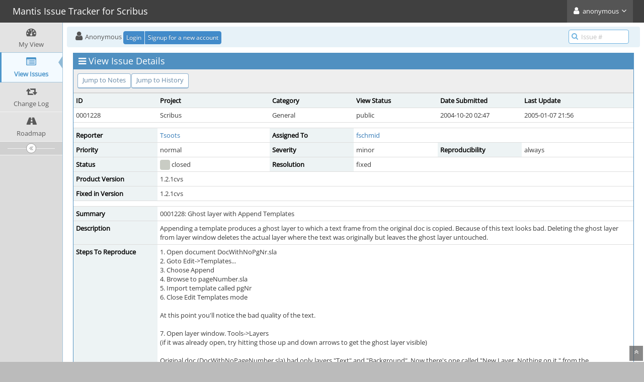

--- FILE ---
content_type: text/html; charset=UTF-8
request_url: https://bugs.scribus.net/view.php?id=1228
body_size: 4569
content:
<!DOCTYPE html>
<html lang="en">
<head>
	<meta charset="utf-8">
	<title>0001228: Ghost layer with Append Templates - Mantis Issue Tracker for Scribus</title>
	<meta name="viewport" content="width=device-width, initial-scale=1.0, user-scalable=0">
	<link rel="stylesheet" type="text/css" href="https://bugs.scribus.net/css/default.css?cache_key=fb7f0538d5f60fd6928050d8fd704fea" />
	<link rel="stylesheet" type="text/css" href="https://bugs.scribus.net/css/status_config.php?cache_key=129a6cdab3b77e8e45a0d71861bd8764" />
	<link rel="stylesheet" type="text/css" href="https://bugs.scribus.net/css/dropzone-5.5.0.min.css" />
	<link rel="stylesheet" type="text/css" href="https://bugs.scribus.net/css/bootstrap-3.4.1.min.css" />
	<link rel="stylesheet" type="text/css" href="https://bugs.scribus.net/css/font-awesome-4.7.0.min.css" />
	<link rel="stylesheet" type="text/css" href="https://bugs.scribus.net/css/fonts.css?cache_key=fb7f0538d5f60fd6928050d8fd704fea" />
	<link rel="stylesheet" type="text/css" href="https://bugs.scribus.net/css/bootstrap-datetimepicker-4.17.47.min.css" />
	<link rel="stylesheet" type="text/css" href="https://bugs.scribus.net/css/ace.min.css?cache_key=fb7f0538d5f60fd6928050d8fd704fea" />
	<link rel="stylesheet" type="text/css" href="https://bugs.scribus.net/css/ace-mantis.css?cache_key=fb7f0538d5f60fd6928050d8fd704fea" />
	<link rel="stylesheet" type="text/css" href="https://bugs.scribus.net/css/ace-skins.min.css?cache_key=fb7f0538d5f60fd6928050d8fd704fea" />
<style>
* { font-family: "Open Sans"; } 
h1, h2, h3, h4, h5 { font-family: "Open Sans"; } 
</style>
	<link rel="shortcut icon" href="/images/favicon.ico" type="image/x-icon" />
	<link rel="search" type="application/opensearchdescription+xml" title="Mantis Issue Tracker for Scribus: full-text search" href="https://bugs.scribus.net/browser_search_plugin.php?type=text"/>
	<link rel="search" type="application/opensearchdescription+xml" title="Mantis Issue Tracker for Scribus: search by Issue Id" href="https://bugs.scribus.net/browser_search_plugin.php?type=id"/>
	<script src="/javascript_config.php?cache_key=129a6cdab3b77e8e45a0d71861bd8764"></script>
	<script src="/javascript_translations.php?cache_key=0aeccd9b8fb67e2a496cd09b57b05dd6"></script>
	<script src="/js/jquery-2.2.4.min.js"></script>
	<script src="/js/dropzone-5.5.0.min.js"></script>
	<script src="/js/common.js"></script>
	<link rel="canonical" href="https://bugs.scribus.net/view.php?id=1228" />
</head>
<body id="view-issue-page" class="skin-3">
<div id="navbar" class="navbar navbar-default navbar-collapse navbar-fixed-top noprint"><div id="navbar-container" class="navbar-container"><button id="menu-toggler" type="button" class="navbar-toggle menu-toggler pull-left hidden-lg hidden-md" data-target="#sidebar"><span class="sr-only">Toggle sidebar</span><span class="icon-bar"></span><span class="icon-bar"></span><span class="icon-bar"></span></button><div class="navbar-header"><a href="/my_view_page.php" class="navbar-brand"><span class="smaller-75"> Mantis Issue Tracker for Scribus </span></a><button type="button" class="navbar-toggle navbar-toggle collapsed pull-right hidden-sm hidden-md hidden-lg" data-toggle="collapse" data-target=".navbar-buttons,.navbar-menu"><span class="sr-only">Toggle user menu</span><i class="fa fa-user ace-icon fa-2x white" ></i> </button></div><div class="navbar-buttons navbar-header navbar-collapse collapse"><ul class="nav ace-nav"><li class="grey"><a data-toggle="dropdown" href="#" class="dropdown-toggle"><i class="fa fa-user ace-icon fa-2x white" ></i> <span class="user-info">anonymous</span><i class="fa fa-angle-down ace-icon" ></i></a><ul class="user-menu dropdown-menu dropdown-menu-right dropdown-yellow dropdown-caret dropdown-close"><li><a href="https://bugs.scribus.net/issues_rss.php?"><i class="fa fa-rss-square orange ace-icon" ></i> RSS</a></li><li class="divider"></li><li><a href="/logout_page.php"><i class="fa fa-sign-out ace-icon" ></i> Logout</a></li></ul></li></ul></div></div></div><div class="main-container" id="main-container">
<div id="sidebar" class="sidebar sidebar-fixed responsive compact "><ul class="nav nav-list"><li>
<a href="/my_view_page.php">
<i class="fa fa-dashboard menu-icon" ></i>
<span class="menu-text"> My View </span>
</a>
<b class="arrow"></b>
</li>
<li class="active">
<a href="/view_all_bug_page.php">
<i class="fa fa-list-alt menu-icon" ></i>
<span class="menu-text"> View Issues </span>
</a>
<b class="arrow"></b>
</li>
<li>
<a href="/changelog_page.php">
<i class="fa fa-retweet menu-icon" ></i>
<span class="menu-text"> Change Log </span>
</a>
<b class="arrow"></b>
</li>
<li>
<a href="/roadmap_page.php">
<i class="fa fa-road menu-icon" ></i>
<span class="menu-text"> Roadmap </span>
</a>
<b class="arrow"></b>
</li>
</ul><div id="sidebar-btn" class="sidebar-toggle sidebar-collapse"><i data-icon2="ace-icon fa fa-angle-double-right" data-icon1="ace-icon fa fa-angle-double-left"
		class="ace-icon fa fa-angle-double-left"></i></div></div><div class="main-content">
<div id="breadcrumbs" class="breadcrumbs noprint">
<ul class="breadcrumb">
  <li><i class="fa fa-user home-icon active" ></i>  Anonymous
  <div class="btn-group btn-corner">
	<a href="/login_page.php?return=%2Fview.php%3Fid%3D1228" class="btn btn-primary btn-xs">Login</a>
	<a href="/signup_page.php" class="btn btn-primary btn-xs">Signup for a new account</a>
  </div></li>
</ul>
<div id="nav-search" class="nav-search"><form class="form-search" method="post" action="/jump_to_bug.php"><span class="input-icon"><input type="text" name="bug_id" autocomplete="off" class="nav-search-input" placeholder="Issue #"><i class="fa fa-search ace-icon nav-search-icon" ></i></span></form></div>
</div>
<div class="page-content">
<div class="row">
<div class="col-md-12 col-xs-12"><div class="widget-box widget-color-blue2"><div class="widget-header widget-header-small"><h4 class="widget-title lighter"><i class="fa fa-bars ace-icon" ></i>View Issue Details</h4></div><div class="widget-body"><div class="widget-toolbox padding-8 clearfix noprint"><div class="btn-group pull-left"><a class="btn btn-primary btn-white btn-round btn-sm" href="#bugnotes">Jump to Notes</a><a class="btn btn-primary btn-white btn-round btn-sm" href="#history">Jump to History</a></div><div class="btn-group pull-right"></div></div><div class="widget-main no-padding"><div class="table-responsive"><table class="table table-bordered table-condensed"><tfoot><tr class="noprint"><td colspan="6"><div class="btn-group"></div></td></tr></tfoot><tbody><tr class="bug-header"><th class="bug-id category width-15">ID</th><th class="bug-project category width-20">Project</th><th class="bug-category category width-15">Category</th><th class="bug-view-status category width-15">View Status</th><th class="bug-date-submitted category width-15">Date Submitted</th><th class="bug-last-modified category width-20">Last Update</th></tr><tr class="bug-header-data"><td class="bug-id">0001228</td><td class="bug-project">Scribus</td><td class="bug-category">General</td><td class="bug-view-status">public</td><td class="bug-date-submitted">2004-10-20 02:47</td><td class="bug-last-modified">2005-01-07 21:56</td></tr><tr class="spacer"><td colspan="6"></td></tr><tr class="hidden"></tr><tr><th class="bug-reporter category">Reporter</th><td class="bug-reporter"><a href="https://bugs.scribus.net/view_user_page.php?id=22">Tsoots</a>&nbsp;</td><th class="bug-assigned-to category">Assigned To</th><td class="bug-assigned-to"><a href="https://bugs.scribus.net/view_user_page.php?id=3">fschmid</a>&nbsp;</td><td colspan="2">&#160;</td></tr><tr><th class="bug-priority category">Priority</th><td class="bug-priority">normal</td><th class="bug-severity category">Severity</th><td class="bug-severity">minor</td><th class="bug-reproducibility category">Reproducibility</th><td class="bug-reproducibility">always</td></tr><tr><th class="bug-status category">Status</th><td class="bug-status"><i class="fa fa-square fa-status-box status-90-fg" ></i> closed</td><th class="bug-resolution category">Resolution</th><td class="bug-resolution">fixed</td><td colspan="2">&#160;</td></tr><tr><th class="bug-product-version category">Product Version</th><td class="bug-product-version">1.2.1cvs</td><td colspan="4">&#160;</td></tr><tr><th class="bug-fixed-in-version category">Fixed in Version</th><td class="bug-fixed-in-version">1.2.1cvs</td><td colspan="4">&#160;</td></tr><tr class="spacer"><td colspan="6"></td></tr><tr class="hidden"></tr><tr><th class="bug-summary category">Summary</th><td class="bug-summary" colspan="5">0001228: Ghost layer with Append Templates</td></tr><tr><th class="bug-description category">Description</th><td class="bug-description" colspan="5">Appending a template produces a ghost layer to which a text frame from the original doc is copied. Because of this text looks bad. Deleting the ghost layer from layer window deletes the actual layer where the text was originally but leaves the ghost layer untouched.</td></tr><tr><th class="bug-steps-to-reproduce category">Steps To Reproduce</th><td class="bug-steps-to-reproduce" colspan="5">1. Open document DocWithNoPgNr.sla<br />
2. Goto Edit-&gt;Templates...<br />
3. Choose Append<br />
4. Browse to pageNumber.sla<br />
5. Import template called pgNr<br />
6. Close Edit Templates mode<br />
<br />
At this point you'll notice the bad quality of the text.<br />
<br />
7. Open layer window. Tools-&gt;Layers<br />
(if it was already open, try hitting those up and down arrows to get the ghost layer visible)<br />
<br />
Original doc (DocWithNoPageNumber.sla) had only layers &quot;Text&quot; and &quot;Background&quot;. Now there's one called &quot;New Layer. Nothing on it.&quot; from the pageNumber.sla document.<br />
<br />
8. Select layer &quot;New Layer...&quot; from the Layers window. Delete it and say yes when it asks if everything on that layer should be deleted.<br />
<br />
Now the text gets deleted which wasn't put on that layer at any point but which was on layer &quot;Text&quot; and instead of deleting layer &quot;New Layer...&quot; layer &quot;Text&quot; gets deleted or if it deletes the correct layer text will be lost with both cases.</td></tr><tr><th class="bug-tags category">Tags</th><td class="bug-tags" colspan="5">No tags attached.</td></tr><tr class="noprint"><th class="bug-attach-tags category">Attached Files</th><td class="bug-attach-tags" colspan="5"><div class="well well-xs"><a href="file_download.php?file_id=499&amp;type=bug" target="_self"><i class="fa fa-file-o " title="unknown file icon"></i></a>&#32;<a href="file_download.php?file_id=499&amp;type=bug" target="_self">DocWithNoPgNr.sla</a>&#32;(54,459&#32;bytes)<br /></div><div class="well well-xs"><a href="file_download.php?file_id=500&amp;type=bug" target="_self"><i class="fa fa-file-o " title="unknown file icon"></i></a>&#32;<a href="file_download.php?file_id=500&amp;type=bug" target="_self">pageNumber.sla</a>&#32;(36,699&#32;bytes)<br /></div></td></tr><tr class="spacer"><td colspan="6"></td></tr><tr class="hidden"></tr><tr><th class="bug-custom-field category">Patch</th><td class="bug-custom-field" colspan="5"></td></tr><tr class="spacer"><td colspan="6"></td></tr><tr class="hidden"></tr></tbody></table></div></div></div></div></div>	<div class="col-md-12 col-xs-12">
	<div class="space-10"></div>
	<div id="relationships" class="widget-box widget-color-blue2 ">
	<div class="widget-header widget-header-small">
		<h4 class="widget-title lighter">
			<i class="fa fa-sitemap ace-icon" ></i>			Relationships		</h4>
		<div class="widget-toolbar">
			<a data-action="collapse" href="#">
				<i class="fa fa-chevron-up 1 ace-icon bigger-125" ></i>			</a>
		</div>
	</div>
	<div class="widget-body">

		<div class="widget-main no-padding">
			<div class="table-responsive">
				<table class="table table-bordered table-condensed table-hover"><tr><td><span class="nowrap">related to</span>&#160;</td><td><a href="view.php?id=3838">0003838</a></td><td><i class="fa fa-square fa-status-box status-30-fg" ></i> <span class="issue-status" title="open">acknowledged</span></td><td>&#160;</td><td>Metabug: Scribus layers&#160;</td></tr><tr><td><span class="nowrap">child of</span>&#160;</td><td><a href="view.php?id=3837">0003837</a></td><td><i class="fa fa-square fa-status-box status-30-fg" ></i> <span class="issue-status" title="open">acknowledged</span></td><td>&#160;</td><td>Metabug: Master pages/Page templates&#160;</td></tr></table>			</div>
		</div>
	</div>
	</div>
	</div>

<div class="col-md-12 col-xs-12">
<a id="attachments"></a>
<a id="bugnotes"></a>
<div class="space-10"></div>

<div id="bugnotes" class="widget-box widget-color-blue2 ">
<div class="widget-header widget-header-small">
	<h4 class="widget-title lighter">
		<i class="fa fa-comments ace-icon" ></i>		Activities	</h4>
	<div class="widget-toolbar">
		<a data-action="collapse" href="#">
			<i class="fa fa-chevron-up 1 ace-icon bigger-125" ></i>		</a>
	</div>
	</div>
	<div class="widget-body">
	<div class="widget-main no-padding">
	<div class="table-responsive">
	<table class="table table-bordered table-condensed table-striped">
</table>
</div>
</div>
</div>
</div>
</div>
	<div class="col-md-12 col-xs-12">
		<a id="history"></a>
		<div class="space-10"></div>
		<div id="history" class="widget-box widget-color-blue2 ">
			<div class="widget-header widget-header-small">
				<h4 class="widget-title lighter">
					<i class="fa fa-history ace-icon" ></i>					Issue History				</h4>
				<div class="widget-toolbar">
					<a data-action="collapse" href="#">
						<i class="fa fa-chevron-up 1 ace-icon bigger-125" ></i>					</a>
				</div>
			</div>

			<div class="widget-body">
				<div class="widget-main no-padding">
					<div class="table-responsive">
	<table class="table table-bordered table-condensed table-hover table-striped">
		<thead>
			<tr>
				<th class="small-caption">
					Date Modified				</th>
				<th class="small-caption">
					Username				</th>
				<th class="small-caption">
					Field				</th>
				<th class="small-caption">
					Change				</th>
			</tr>
		</thead>

		<tbody>
			<tr>
				<td class="small-caption">
					2004-10-20 02:47				</td>
				<td class="small-caption">
					<a href="https://bugs.scribus.net/view_user_page.php?id=22">Tsoots</a>				</td>
				<td class="small-caption">
					New Issue				</td>
				<td class="small-caption">
									</td>
			</tr>
			<tr>
				<td class="small-caption">
					2004-10-20 02:47				</td>
				<td class="small-caption">
					<a href="https://bugs.scribus.net/view_user_page.php?id=22">Tsoots</a>				</td>
				<td class="small-caption">
					File Added: DocWithNoPgNr.sla				</td>
				<td class="small-caption">
									</td>
			</tr>
			<tr>
				<td class="small-caption">
					2004-10-20 02:48				</td>
				<td class="small-caption">
					<a href="https://bugs.scribus.net/view_user_page.php?id=22">Tsoots</a>				</td>
				<td class="small-caption">
					File Added: pageNumber.sla				</td>
				<td class="small-caption">
									</td>
			</tr>
			<tr>
				<td class="small-caption">
					2004-12-08 20:52				</td>
				<td class="small-caption">
					<a href="https://bugs.scribus.net/view_user_page.php?id=2">cbradney</a>				</td>
				<td class="small-caption">
					Status				</td>
				<td class="small-caption">
					new =&gt; assigned				</td>
			</tr>
			<tr>
				<td class="small-caption">
					2004-12-08 20:52				</td>
				<td class="small-caption">
					<a href="https://bugs.scribus.net/view_user_page.php?id=2">cbradney</a>				</td>
				<td class="small-caption">
					Assigned To				</td>
				<td class="small-caption">
					 =&gt; fschmid				</td>
			</tr>
			<tr>
				<td class="small-caption">
					2005-01-07 13:28				</td>
				<td class="small-caption">
					<a href="https://bugs.scribus.net/view_user_page.php?id=3">fschmid</a>				</td>
				<td class="small-caption">
					Status				</td>
				<td class="small-caption">
					assigned =&gt; resolved				</td>
			</tr>
			<tr>
				<td class="small-caption">
					2005-01-07 13:28				</td>
				<td class="small-caption">
					<a href="https://bugs.scribus.net/view_user_page.php?id=3">fschmid</a>				</td>
				<td class="small-caption">
					Fixed in Version				</td>
				<td class="small-caption">
					 =&gt; 1.2.1cvs				</td>
			</tr>
			<tr>
				<td class="small-caption">
					2005-01-07 13:28				</td>
				<td class="small-caption">
					<a href="https://bugs.scribus.net/view_user_page.php?id=3">fschmid</a>				</td>
				<td class="small-caption">
					Resolution				</td>
				<td class="small-caption">
					open =&gt; fixed				</td>
			</tr>
			<tr>
				<td class="small-caption">
					2005-01-07 21:56				</td>
				<td class="small-caption">
					<a href="https://bugs.scribus.net/view_user_page.php?id=2">cbradney</a>				</td>
				<td class="small-caption">
					Status				</td>
				<td class="small-caption">
					resolved =&gt; closed				</td>
			</tr>
			<tr>
				<td class="small-caption">
					2006-05-18 19:36				</td>
				<td class="small-caption">
					<a href="https://bugs.scribus.net/view_user_page.php?id=387">christoph_s</a>				</td>
				<td class="small-caption">
					Relationship added				</td>
				<td class="small-caption">
					child of 0003837				</td>
			</tr>
			<tr>
				<td class="small-caption">
					2006-05-18 23:09				</td>
				<td class="small-caption">
					<a href="https://bugs.scribus.net/view_user_page.php?id=387">christoph_s</a>				</td>
				<td class="small-caption">
					Relationship added				</td>
				<td class="small-caption">
					related to 0003838				</td>
			</tr>
		</tbody>
	</table>
					</div>
				</div>
			</div>
		</div>
	</div>
</div>
</div>
</div>
<div class="clearfix"></div>
<div class="space-20"></div>
<div class="footer noprint">
<div class="footer-inner">
<div class="footer-content">
<div class="col-md-6 col-xs-12 no-padding">
<address>
<strong>Powered by <a href="https://www.mantisbt.org" title="bug tracking software">MantisBT </a></strong> <br>
<small>Copyright &copy; 2000 - 2026 MantisBT Team</small><br><small>Contact <a href="mailto:admin@scribus.net" title="Contact the webmaster via e-mail.">administrator</a> for assistance</small><br>
</address>
</div>
<div class="col-md-6 col-xs-12">
<div class="pull-right" id="powered-by-mantisbt-logo">
<a href="https://www.mantisbt.org" title="Mantis Bug Tracker: a free and open source web based bug tracking system."><img src="/images/mantis_logo.png" width="102" height="35" alt="Powered by Mantis Bug Tracker: a free and open source web based bug tracking system." /></a>
</div>
</div>
</div>
</div>
</div>
<a class="btn-scroll-up btn btn-sm btn-inverse display" id="btn-scroll-up" href="#">
<i class="fa fa-angle-double-up ace-icon icon-only bigger-110" ></i>
</a>
</div>
	<script src="/js/bootstrap-3.4.1.min.js"></script>
	<script src="/js/moment-with-locales-2.29.4.min.js"></script>
	<script src="/js/bootstrap-datetimepicker-4.17.47.min.js"></script>
	<script src="/js/typeahead.jquery-1.3.4.min.js"></script>
	<script src="/js/list-2.3.1.min.js"></script>
	<script src="/js/ace.min.js"></script>
</body>
</html>
